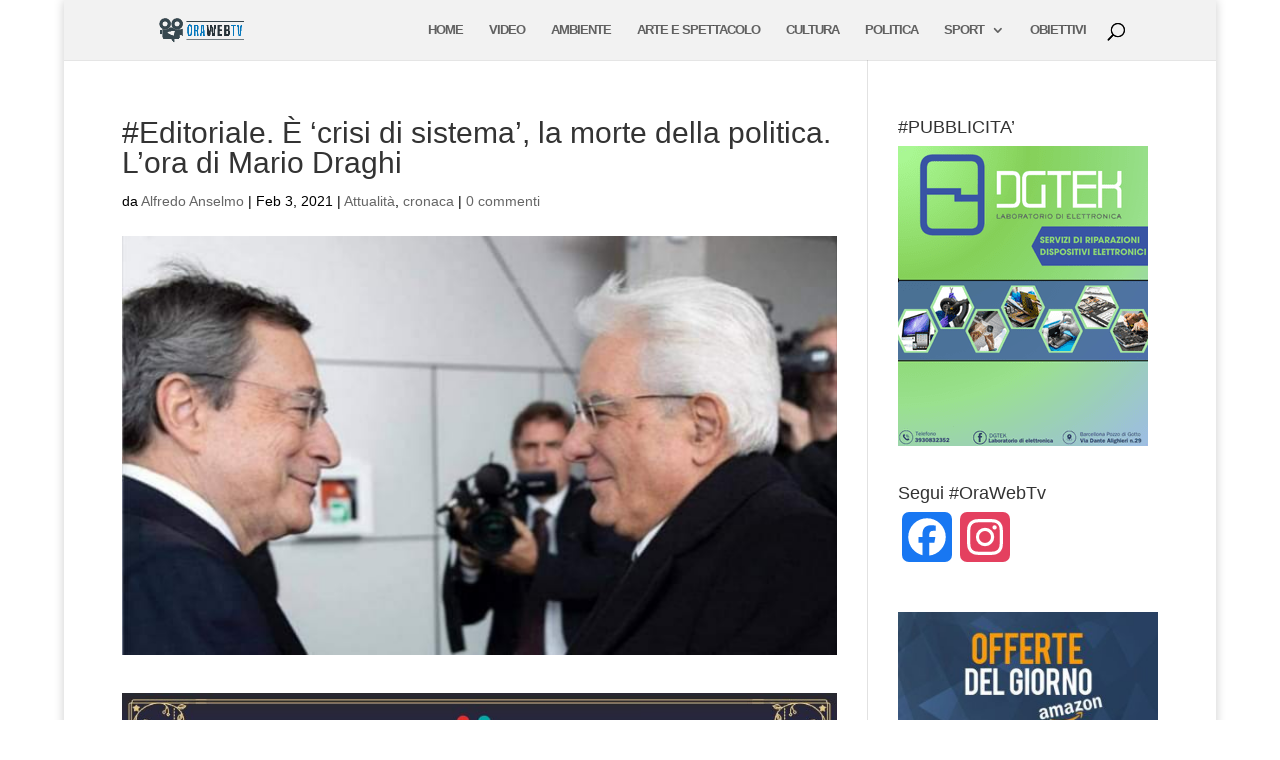

--- FILE ---
content_type: text/html; charset=utf-8
request_url: https://www.google.com/recaptcha/api2/aframe
body_size: 224
content:
<!DOCTYPE HTML><html><head><meta http-equiv="content-type" content="text/html; charset=UTF-8"></head><body><script nonce="Rpft5kKOslQfPdwmGUxC5A">/** Anti-fraud and anti-abuse applications only. See google.com/recaptcha */ try{var clients={'sodar':'https://pagead2.googlesyndication.com/pagead/sodar?'};window.addEventListener("message",function(a){try{if(a.source===window.parent){var b=JSON.parse(a.data);var c=clients[b['id']];if(c){var d=document.createElement('img');d.src=c+b['params']+'&rc='+(localStorage.getItem("rc::a")?sessionStorage.getItem("rc::b"):"");window.document.body.appendChild(d);sessionStorage.setItem("rc::e",parseInt(sessionStorage.getItem("rc::e")||0)+1);localStorage.setItem("rc::h",'1768805821530');}}}catch(b){}});window.parent.postMessage("_grecaptcha_ready", "*");}catch(b){}</script></body></html>